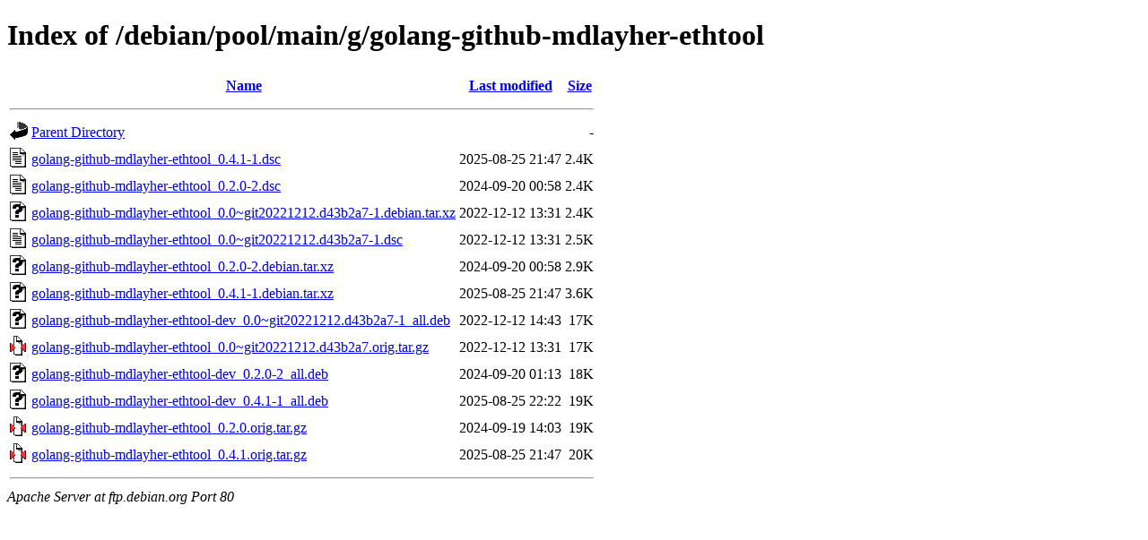

--- FILE ---
content_type: text/html;charset=UTF-8
request_url: http://ftp.debian.org/debian/pool/main/g/golang-github-mdlayher-ethtool/?C=S;O=A
body_size: 755
content:
<!DOCTYPE HTML PUBLIC "-//W3C//DTD HTML 4.01//EN" "http://www.w3.org/TR/html4/strict.dtd">
<html>
 <head>
  <title>Index of /debian/pool/main/g/golang-github-mdlayher-ethtool</title>
 </head>
 <body>
<h1>Index of /debian/pool/main/g/golang-github-mdlayher-ethtool</h1>
  <table>
   <tr><th valign="top"><img src="/icons/blank.gif" alt="[ICO]"></th><th><a href="?C=N;O=A">Name</a></th><th><a href="?C=M;O=A">Last modified</a></th><th><a href="?C=S;O=D">Size</a></th></tr>
   <tr><th colspan="4"><hr></th></tr>
<tr><td valign="top"><img src="/icons/back.gif" alt="[PARENTDIR]"></td><td><a href="/debian/pool/main/g/">Parent Directory</a></td><td>&nbsp;</td><td align="right">  - </td></tr>
<tr><td valign="top"><img src="/icons/text.gif" alt="[TXT]"></td><td><a href="golang-github-mdlayher-ethtool_0.4.1-1.dsc">golang-github-mdlayher-ethtool_0.4.1-1.dsc</a></td><td align="right">2025-08-25 21:47  </td><td align="right">2.4K</td></tr>
<tr><td valign="top"><img src="/icons/text.gif" alt="[TXT]"></td><td><a href="golang-github-mdlayher-ethtool_0.2.0-2.dsc">golang-github-mdlayher-ethtool_0.2.0-2.dsc</a></td><td align="right">2024-09-20 00:58  </td><td align="right">2.4K</td></tr>
<tr><td valign="top"><img src="/icons/unknown.gif" alt="[   ]"></td><td><a href="golang-github-mdlayher-ethtool_0.0~git20221212.d43b2a7-1.debian.tar.xz">golang-github-mdlayher-ethtool_0.0~git20221212.d43b2a7-1.debian.tar.xz</a></td><td align="right">2022-12-12 13:31  </td><td align="right">2.4K</td></tr>
<tr><td valign="top"><img src="/icons/text.gif" alt="[TXT]"></td><td><a href="golang-github-mdlayher-ethtool_0.0~git20221212.d43b2a7-1.dsc">golang-github-mdlayher-ethtool_0.0~git20221212.d43b2a7-1.dsc</a></td><td align="right">2022-12-12 13:31  </td><td align="right">2.5K</td></tr>
<tr><td valign="top"><img src="/icons/unknown.gif" alt="[   ]"></td><td><a href="golang-github-mdlayher-ethtool_0.2.0-2.debian.tar.xz">golang-github-mdlayher-ethtool_0.2.0-2.debian.tar.xz</a></td><td align="right">2024-09-20 00:58  </td><td align="right">2.9K</td></tr>
<tr><td valign="top"><img src="/icons/unknown.gif" alt="[   ]"></td><td><a href="golang-github-mdlayher-ethtool_0.4.1-1.debian.tar.xz">golang-github-mdlayher-ethtool_0.4.1-1.debian.tar.xz</a></td><td align="right">2025-08-25 21:47  </td><td align="right">3.6K</td></tr>
<tr><td valign="top"><img src="/icons/unknown.gif" alt="[   ]"></td><td><a href="golang-github-mdlayher-ethtool-dev_0.0~git20221212.d43b2a7-1_all.deb">golang-github-mdlayher-ethtool-dev_0.0~git20221212.d43b2a7-1_all.deb</a></td><td align="right">2022-12-12 14:43  </td><td align="right"> 17K</td></tr>
<tr><td valign="top"><img src="/icons/compressed.gif" alt="[   ]"></td><td><a href="golang-github-mdlayher-ethtool_0.0~git20221212.d43b2a7.orig.tar.gz">golang-github-mdlayher-ethtool_0.0~git20221212.d43b2a7.orig.tar.gz</a></td><td align="right">2022-12-12 13:31  </td><td align="right"> 17K</td></tr>
<tr><td valign="top"><img src="/icons/unknown.gif" alt="[   ]"></td><td><a href="golang-github-mdlayher-ethtool-dev_0.2.0-2_all.deb">golang-github-mdlayher-ethtool-dev_0.2.0-2_all.deb</a></td><td align="right">2024-09-20 01:13  </td><td align="right"> 18K</td></tr>
<tr><td valign="top"><img src="/icons/unknown.gif" alt="[   ]"></td><td><a href="golang-github-mdlayher-ethtool-dev_0.4.1-1_all.deb">golang-github-mdlayher-ethtool-dev_0.4.1-1_all.deb</a></td><td align="right">2025-08-25 22:22  </td><td align="right"> 19K</td></tr>
<tr><td valign="top"><img src="/icons/compressed.gif" alt="[   ]"></td><td><a href="golang-github-mdlayher-ethtool_0.2.0.orig.tar.gz">golang-github-mdlayher-ethtool_0.2.0.orig.tar.gz</a></td><td align="right">2024-09-19 14:03  </td><td align="right"> 19K</td></tr>
<tr><td valign="top"><img src="/icons/compressed.gif" alt="[   ]"></td><td><a href="golang-github-mdlayher-ethtool_0.4.1.orig.tar.gz">golang-github-mdlayher-ethtool_0.4.1.orig.tar.gz</a></td><td align="right">2025-08-25 21:47  </td><td align="right"> 20K</td></tr>
   <tr><th colspan="4"><hr></th></tr>
</table>
<address>Apache Server at ftp.debian.org Port 80</address>
</body></html>
